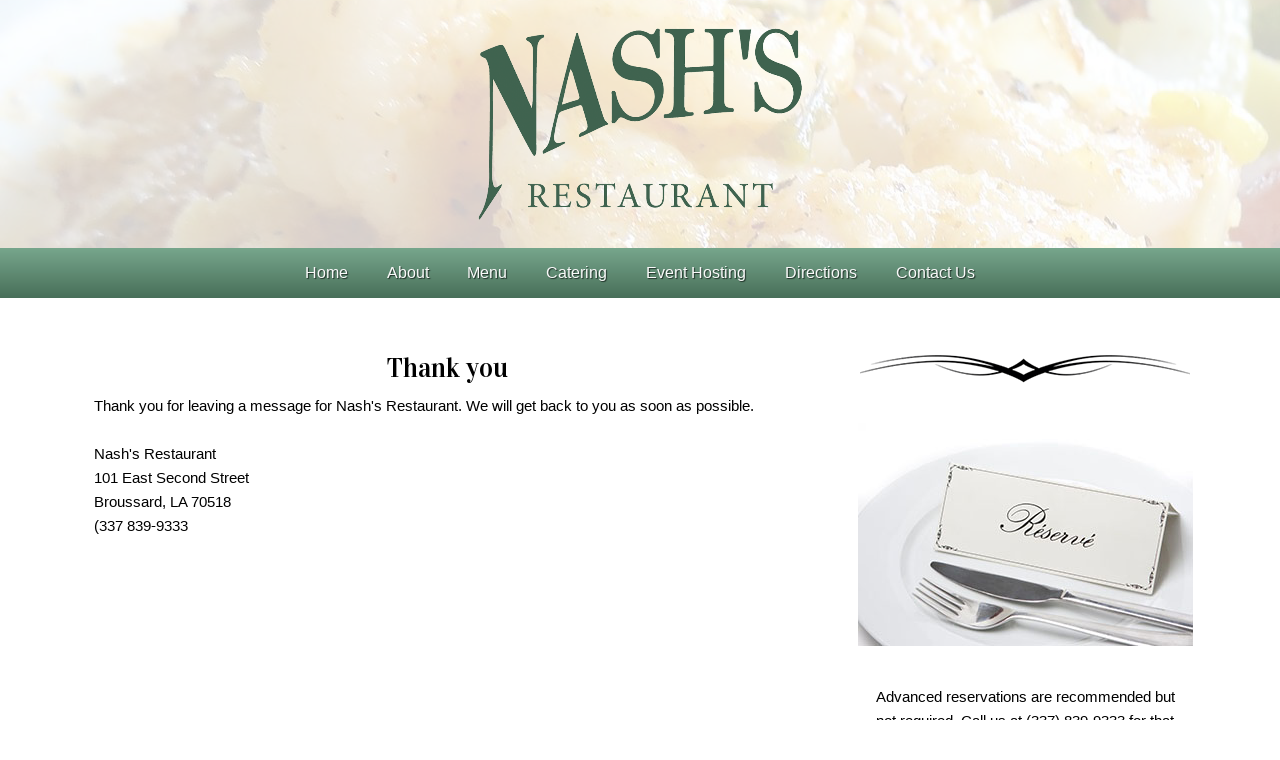

--- FILE ---
content_type: text/html; charset=UTF-8
request_url: https://nashsrestaurant.com/thank-you/
body_size: 14097
content:
<!DOCTYPE html>
<html xmlns="http://www.w3.org/1999/xhtml" lang="en-US" ><head>
	<link rel="profile" href="http://gmpg.org/xfn/11"/>
	<meta http-equiv="Content-Type" content="text/html; charset=UTF-8" />
	<meta http-equiv="X-UA-Compatible" content="IE=edge" />
	<!-- Nexus Framework | https://nexusthemes.com -->	
	<!-- Nexus Meta | L:V2US.17244 | v1 -->
	<meta name="generator" content="Nexus Themes | nexus_553 | 3.0.210721.1019" />
		<script> var nxsboxL10n = { loadingAnimation: "https://nashsrestaurant.com/wp-content/themes/nexus_553_3_0_210721_1019/nexusframework/stable/images/loadingnxsbox.png" }; </script>	
	<script>	
		document.documentElement.className = 'js'; 		
	</script>
	<noscript></noscript>
		<meta name='robots' content='index, follow, max-image-preview:large, max-snippet:-1, max-video-preview:-1' />

	<!-- This site is optimized with the Yoast SEO plugin v23.3 - https://yoast.com/wordpress/plugins/seo/ -->
	<title>Thank You | Nash&#039;s Restaurant | Broussard, LA near Lafayette</title>
	<meta name="description" content="Nash&#039;s Restaurant in Broussard serves Italian, Steaks &amp; Seafood. Enjoy flavorful food at reasonable prices in a casual dining atmosphere. Make it Nash&#039;s!" />
	<link rel="canonical" href="https://nashsrestaurant.com/thank-you/" />
	<meta property="og:locale" content="en_US" />
	<meta property="og:type" content="article" />
	<meta property="og:title" content="Thank You | Nash&#039;s Restaurant | Broussard, LA near Lafayette" />
	<meta property="og:description" content="Nash&#039;s Restaurant in Broussard serves Italian, Steaks &amp; Seafood. Enjoy flavorful food at reasonable prices in a casual dining atmosphere. Make it Nash&#039;s!" />
	<meta property="og:url" content="https://nashsrestaurant.com/thank-you/" />
	<meta property="og:site_name" content="Nash&#039;s Restaurant" />
	<meta property="article:modified_time" content="2016-08-12T19:10:59+00:00" />
	<meta name="twitter:card" content="summary_large_image" />
	<script type="application/ld+json" class="yoast-schema-graph">{"@context":"https://schema.org","@graph":[{"@type":"WebPage","@id":"https://nashsrestaurant.com/thank-you/","url":"https://nashsrestaurant.com/thank-you/","name":"Thank You | Nash&#039;s Restaurant | Broussard, LA near Lafayette","isPartOf":{"@id":"https://nashsrestaurant.com/#website"},"datePublished":"2013-05-03T13:48:26+00:00","dateModified":"2016-08-12T19:10:59+00:00","description":"Nash's Restaurant in Broussard serves Italian, Steaks & Seafood. Enjoy flavorful food at reasonable prices in a casual dining atmosphere. Make it Nash's!","breadcrumb":{"@id":"https://nashsrestaurant.com/thank-you/#breadcrumb"},"inLanguage":"en-US","potentialAction":[{"@type":"ReadAction","target":["https://nashsrestaurant.com/thank-you/"]}]},{"@type":"BreadcrumbList","@id":"https://nashsrestaurant.com/thank-you/#breadcrumb","itemListElement":[{"@type":"ListItem","position":1,"name":"Home","item":"https://nashsrestaurant.com/"},{"@type":"ListItem","position":2,"name":"Thank You"}]},{"@type":"WebSite","@id":"https://nashsrestaurant.com/#website","url":"https://nashsrestaurant.com/","name":"Nash&#039;s Restaurant","description":"Casual Dining","potentialAction":[{"@type":"SearchAction","target":{"@type":"EntryPoint","urlTemplate":"https://nashsrestaurant.com/?s={search_term_string}"},"query-input":"required name=search_term_string"}],"inLanguage":"en-US"}]}</script>
	<!-- / Yoast SEO plugin. -->


<link rel="alternate" type="application/rss+xml" title="Nash&#039;s Restaurant &raquo; Thank You Comments Feed" href="https://nashsrestaurant.com/thank-you/feed/" />
<script type="text/javascript">
/* <![CDATA[ */
window._wpemojiSettings = {"baseUrl":"https:\/\/s.w.org\/images\/core\/emoji\/14.0.0\/72x72\/","ext":".png","svgUrl":"https:\/\/s.w.org\/images\/core\/emoji\/14.0.0\/svg\/","svgExt":".svg","source":{"concatemoji":"https:\/\/nashsrestaurant.com\/wp-includes\/js\/wp-emoji-release.min.js?ver=6.4.7"}};
/*! This file is auto-generated */
!function(i,n){var o,s,e;function c(e){try{var t={supportTests:e,timestamp:(new Date).valueOf()};sessionStorage.setItem(o,JSON.stringify(t))}catch(e){}}function p(e,t,n){e.clearRect(0,0,e.canvas.width,e.canvas.height),e.fillText(t,0,0);var t=new Uint32Array(e.getImageData(0,0,e.canvas.width,e.canvas.height).data),r=(e.clearRect(0,0,e.canvas.width,e.canvas.height),e.fillText(n,0,0),new Uint32Array(e.getImageData(0,0,e.canvas.width,e.canvas.height).data));return t.every(function(e,t){return e===r[t]})}function u(e,t,n){switch(t){case"flag":return n(e,"\ud83c\udff3\ufe0f\u200d\u26a7\ufe0f","\ud83c\udff3\ufe0f\u200b\u26a7\ufe0f")?!1:!n(e,"\ud83c\uddfa\ud83c\uddf3","\ud83c\uddfa\u200b\ud83c\uddf3")&&!n(e,"\ud83c\udff4\udb40\udc67\udb40\udc62\udb40\udc65\udb40\udc6e\udb40\udc67\udb40\udc7f","\ud83c\udff4\u200b\udb40\udc67\u200b\udb40\udc62\u200b\udb40\udc65\u200b\udb40\udc6e\u200b\udb40\udc67\u200b\udb40\udc7f");case"emoji":return!n(e,"\ud83e\udef1\ud83c\udffb\u200d\ud83e\udef2\ud83c\udfff","\ud83e\udef1\ud83c\udffb\u200b\ud83e\udef2\ud83c\udfff")}return!1}function f(e,t,n){var r="undefined"!=typeof WorkerGlobalScope&&self instanceof WorkerGlobalScope?new OffscreenCanvas(300,150):i.createElement("canvas"),a=r.getContext("2d",{willReadFrequently:!0}),o=(a.textBaseline="top",a.font="600 32px Arial",{});return e.forEach(function(e){o[e]=t(a,e,n)}),o}function t(e){var t=i.createElement("script");t.src=e,t.defer=!0,i.head.appendChild(t)}"undefined"!=typeof Promise&&(o="wpEmojiSettingsSupports",s=["flag","emoji"],n.supports={everything:!0,everythingExceptFlag:!0},e=new Promise(function(e){i.addEventListener("DOMContentLoaded",e,{once:!0})}),new Promise(function(t){var n=function(){try{var e=JSON.parse(sessionStorage.getItem(o));if("object"==typeof e&&"number"==typeof e.timestamp&&(new Date).valueOf()<e.timestamp+604800&&"object"==typeof e.supportTests)return e.supportTests}catch(e){}return null}();if(!n){if("undefined"!=typeof Worker&&"undefined"!=typeof OffscreenCanvas&&"undefined"!=typeof URL&&URL.createObjectURL&&"undefined"!=typeof Blob)try{var e="postMessage("+f.toString()+"("+[JSON.stringify(s),u.toString(),p.toString()].join(",")+"));",r=new Blob([e],{type:"text/javascript"}),a=new Worker(URL.createObjectURL(r),{name:"wpTestEmojiSupports"});return void(a.onmessage=function(e){c(n=e.data),a.terminate(),t(n)})}catch(e){}c(n=f(s,u,p))}t(n)}).then(function(e){for(var t in e)n.supports[t]=e[t],n.supports.everything=n.supports.everything&&n.supports[t],"flag"!==t&&(n.supports.everythingExceptFlag=n.supports.everythingExceptFlag&&n.supports[t]);n.supports.everythingExceptFlag=n.supports.everythingExceptFlag&&!n.supports.flag,n.DOMReady=!1,n.readyCallback=function(){n.DOMReady=!0}}).then(function(){return e}).then(function(){var e;n.supports.everything||(n.readyCallback(),(e=n.source||{}).concatemoji?t(e.concatemoji):e.wpemoji&&e.twemoji&&(t(e.twemoji),t(e.wpemoji)))}))}((window,document),window._wpemojiSettings);
/* ]]> */
</script>
<style id='wp-emoji-styles-inline-css' type='text/css'>

	img.wp-smiley, img.emoji {
		display: inline !important;
		border: none !important;
		box-shadow: none !important;
		height: 1em !important;
		width: 1em !important;
		margin: 0 0.07em !important;
		vertical-align: -0.1em !important;
		background: none !important;
		padding: 0 !important;
	}
</style>
<link rel='stylesheet' id='wp-block-library-css' href='https://nashsrestaurant.com/wp-includes/css/dist/block-library/style.min.css?ver=6.4.7' type='text/css' media='all' />
<style id='classic-theme-styles-inline-css' type='text/css'>
/*! This file is auto-generated */
.wp-block-button__link{color:#fff;background-color:#32373c;border-radius:9999px;box-shadow:none;text-decoration:none;padding:calc(.667em + 2px) calc(1.333em + 2px);font-size:1.125em}.wp-block-file__button{background:#32373c;color:#fff;text-decoration:none}
</style>
<style id='global-styles-inline-css' type='text/css'>
body{--wp--preset--color--black: #000000;--wp--preset--color--cyan-bluish-gray: #abb8c3;--wp--preset--color--white: #ffffff;--wp--preset--color--pale-pink: #f78da7;--wp--preset--color--vivid-red: #cf2e2e;--wp--preset--color--luminous-vivid-orange: #ff6900;--wp--preset--color--luminous-vivid-amber: #fcb900;--wp--preset--color--light-green-cyan: #7bdcb5;--wp--preset--color--vivid-green-cyan: #00d084;--wp--preset--color--pale-cyan-blue: #8ed1fc;--wp--preset--color--vivid-cyan-blue: #0693e3;--wp--preset--color--vivid-purple: #9b51e0;--wp--preset--gradient--vivid-cyan-blue-to-vivid-purple: linear-gradient(135deg,rgba(6,147,227,1) 0%,rgb(155,81,224) 100%);--wp--preset--gradient--light-green-cyan-to-vivid-green-cyan: linear-gradient(135deg,rgb(122,220,180) 0%,rgb(0,208,130) 100%);--wp--preset--gradient--luminous-vivid-amber-to-luminous-vivid-orange: linear-gradient(135deg,rgba(252,185,0,1) 0%,rgba(255,105,0,1) 100%);--wp--preset--gradient--luminous-vivid-orange-to-vivid-red: linear-gradient(135deg,rgba(255,105,0,1) 0%,rgb(207,46,46) 100%);--wp--preset--gradient--very-light-gray-to-cyan-bluish-gray: linear-gradient(135deg,rgb(238,238,238) 0%,rgb(169,184,195) 100%);--wp--preset--gradient--cool-to-warm-spectrum: linear-gradient(135deg,rgb(74,234,220) 0%,rgb(151,120,209) 20%,rgb(207,42,186) 40%,rgb(238,44,130) 60%,rgb(251,105,98) 80%,rgb(254,248,76) 100%);--wp--preset--gradient--blush-light-purple: linear-gradient(135deg,rgb(255,206,236) 0%,rgb(152,150,240) 100%);--wp--preset--gradient--blush-bordeaux: linear-gradient(135deg,rgb(254,205,165) 0%,rgb(254,45,45) 50%,rgb(107,0,62) 100%);--wp--preset--gradient--luminous-dusk: linear-gradient(135deg,rgb(255,203,112) 0%,rgb(199,81,192) 50%,rgb(65,88,208) 100%);--wp--preset--gradient--pale-ocean: linear-gradient(135deg,rgb(255,245,203) 0%,rgb(182,227,212) 50%,rgb(51,167,181) 100%);--wp--preset--gradient--electric-grass: linear-gradient(135deg,rgb(202,248,128) 0%,rgb(113,206,126) 100%);--wp--preset--gradient--midnight: linear-gradient(135deg,rgb(2,3,129) 0%,rgb(40,116,252) 100%);--wp--preset--font-size--small: 13px;--wp--preset--font-size--medium: 20px;--wp--preset--font-size--large: 36px;--wp--preset--font-size--x-large: 42px;--wp--preset--spacing--20: 0.44rem;--wp--preset--spacing--30: 0.67rem;--wp--preset--spacing--40: 1rem;--wp--preset--spacing--50: 1.5rem;--wp--preset--spacing--60: 2.25rem;--wp--preset--spacing--70: 3.38rem;--wp--preset--spacing--80: 5.06rem;--wp--preset--shadow--natural: 6px 6px 9px rgba(0, 0, 0, 0.2);--wp--preset--shadow--deep: 12px 12px 50px rgba(0, 0, 0, 0.4);--wp--preset--shadow--sharp: 6px 6px 0px rgba(0, 0, 0, 0.2);--wp--preset--shadow--outlined: 6px 6px 0px -3px rgba(255, 255, 255, 1), 6px 6px rgba(0, 0, 0, 1);--wp--preset--shadow--crisp: 6px 6px 0px rgba(0, 0, 0, 1);}:where(.is-layout-flex){gap: 0.5em;}:where(.is-layout-grid){gap: 0.5em;}body .is-layout-flow > .alignleft{float: left;margin-inline-start: 0;margin-inline-end: 2em;}body .is-layout-flow > .alignright{float: right;margin-inline-start: 2em;margin-inline-end: 0;}body .is-layout-flow > .aligncenter{margin-left: auto !important;margin-right: auto !important;}body .is-layout-constrained > .alignleft{float: left;margin-inline-start: 0;margin-inline-end: 2em;}body .is-layout-constrained > .alignright{float: right;margin-inline-start: 2em;margin-inline-end: 0;}body .is-layout-constrained > .aligncenter{margin-left: auto !important;margin-right: auto !important;}body .is-layout-constrained > :where(:not(.alignleft):not(.alignright):not(.alignfull)){max-width: var(--wp--style--global--content-size);margin-left: auto !important;margin-right: auto !important;}body .is-layout-constrained > .alignwide{max-width: var(--wp--style--global--wide-size);}body .is-layout-flex{display: flex;}body .is-layout-flex{flex-wrap: wrap;align-items: center;}body .is-layout-flex > *{margin: 0;}body .is-layout-grid{display: grid;}body .is-layout-grid > *{margin: 0;}:where(.wp-block-columns.is-layout-flex){gap: 2em;}:where(.wp-block-columns.is-layout-grid){gap: 2em;}:where(.wp-block-post-template.is-layout-flex){gap: 1.25em;}:where(.wp-block-post-template.is-layout-grid){gap: 1.25em;}.has-black-color{color: var(--wp--preset--color--black) !important;}.has-cyan-bluish-gray-color{color: var(--wp--preset--color--cyan-bluish-gray) !important;}.has-white-color{color: var(--wp--preset--color--white) !important;}.has-pale-pink-color{color: var(--wp--preset--color--pale-pink) !important;}.has-vivid-red-color{color: var(--wp--preset--color--vivid-red) !important;}.has-luminous-vivid-orange-color{color: var(--wp--preset--color--luminous-vivid-orange) !important;}.has-luminous-vivid-amber-color{color: var(--wp--preset--color--luminous-vivid-amber) !important;}.has-light-green-cyan-color{color: var(--wp--preset--color--light-green-cyan) !important;}.has-vivid-green-cyan-color{color: var(--wp--preset--color--vivid-green-cyan) !important;}.has-pale-cyan-blue-color{color: var(--wp--preset--color--pale-cyan-blue) !important;}.has-vivid-cyan-blue-color{color: var(--wp--preset--color--vivid-cyan-blue) !important;}.has-vivid-purple-color{color: var(--wp--preset--color--vivid-purple) !important;}.has-black-background-color{background-color: var(--wp--preset--color--black) !important;}.has-cyan-bluish-gray-background-color{background-color: var(--wp--preset--color--cyan-bluish-gray) !important;}.has-white-background-color{background-color: var(--wp--preset--color--white) !important;}.has-pale-pink-background-color{background-color: var(--wp--preset--color--pale-pink) !important;}.has-vivid-red-background-color{background-color: var(--wp--preset--color--vivid-red) !important;}.has-luminous-vivid-orange-background-color{background-color: var(--wp--preset--color--luminous-vivid-orange) !important;}.has-luminous-vivid-amber-background-color{background-color: var(--wp--preset--color--luminous-vivid-amber) !important;}.has-light-green-cyan-background-color{background-color: var(--wp--preset--color--light-green-cyan) !important;}.has-vivid-green-cyan-background-color{background-color: var(--wp--preset--color--vivid-green-cyan) !important;}.has-pale-cyan-blue-background-color{background-color: var(--wp--preset--color--pale-cyan-blue) !important;}.has-vivid-cyan-blue-background-color{background-color: var(--wp--preset--color--vivid-cyan-blue) !important;}.has-vivid-purple-background-color{background-color: var(--wp--preset--color--vivid-purple) !important;}.has-black-border-color{border-color: var(--wp--preset--color--black) !important;}.has-cyan-bluish-gray-border-color{border-color: var(--wp--preset--color--cyan-bluish-gray) !important;}.has-white-border-color{border-color: var(--wp--preset--color--white) !important;}.has-pale-pink-border-color{border-color: var(--wp--preset--color--pale-pink) !important;}.has-vivid-red-border-color{border-color: var(--wp--preset--color--vivid-red) !important;}.has-luminous-vivid-orange-border-color{border-color: var(--wp--preset--color--luminous-vivid-orange) !important;}.has-luminous-vivid-amber-border-color{border-color: var(--wp--preset--color--luminous-vivid-amber) !important;}.has-light-green-cyan-border-color{border-color: var(--wp--preset--color--light-green-cyan) !important;}.has-vivid-green-cyan-border-color{border-color: var(--wp--preset--color--vivid-green-cyan) !important;}.has-pale-cyan-blue-border-color{border-color: var(--wp--preset--color--pale-cyan-blue) !important;}.has-vivid-cyan-blue-border-color{border-color: var(--wp--preset--color--vivid-cyan-blue) !important;}.has-vivid-purple-border-color{border-color: var(--wp--preset--color--vivid-purple) !important;}.has-vivid-cyan-blue-to-vivid-purple-gradient-background{background: var(--wp--preset--gradient--vivid-cyan-blue-to-vivid-purple) !important;}.has-light-green-cyan-to-vivid-green-cyan-gradient-background{background: var(--wp--preset--gradient--light-green-cyan-to-vivid-green-cyan) !important;}.has-luminous-vivid-amber-to-luminous-vivid-orange-gradient-background{background: var(--wp--preset--gradient--luminous-vivid-amber-to-luminous-vivid-orange) !important;}.has-luminous-vivid-orange-to-vivid-red-gradient-background{background: var(--wp--preset--gradient--luminous-vivid-orange-to-vivid-red) !important;}.has-very-light-gray-to-cyan-bluish-gray-gradient-background{background: var(--wp--preset--gradient--very-light-gray-to-cyan-bluish-gray) !important;}.has-cool-to-warm-spectrum-gradient-background{background: var(--wp--preset--gradient--cool-to-warm-spectrum) !important;}.has-blush-light-purple-gradient-background{background: var(--wp--preset--gradient--blush-light-purple) !important;}.has-blush-bordeaux-gradient-background{background: var(--wp--preset--gradient--blush-bordeaux) !important;}.has-luminous-dusk-gradient-background{background: var(--wp--preset--gradient--luminous-dusk) !important;}.has-pale-ocean-gradient-background{background: var(--wp--preset--gradient--pale-ocean) !important;}.has-electric-grass-gradient-background{background: var(--wp--preset--gradient--electric-grass) !important;}.has-midnight-gradient-background{background: var(--wp--preset--gradient--midnight) !important;}.has-small-font-size{font-size: var(--wp--preset--font-size--small) !important;}.has-medium-font-size{font-size: var(--wp--preset--font-size--medium) !important;}.has-large-font-size{font-size: var(--wp--preset--font-size--large) !important;}.has-x-large-font-size{font-size: var(--wp--preset--font-size--x-large) !important;}
.wp-block-navigation a:where(:not(.wp-element-button)){color: inherit;}
:where(.wp-block-post-template.is-layout-flex){gap: 1.25em;}:where(.wp-block-post-template.is-layout-grid){gap: 1.25em;}
:where(.wp-block-columns.is-layout-flex){gap: 2em;}:where(.wp-block-columns.is-layout-grid){gap: 2em;}
.wp-block-pullquote{font-size: 1.5em;line-height: 1.6;}
</style>
<link rel='stylesheet' id='page-list-style-css' href='https://nashsrestaurant.com/wp-content/plugins/sitemap/css/page-list.css?ver=4.4' type='text/css' media='all' />
<link rel='stylesheet' id='nxs-framework-style-css-reset-css' href='https://nashsrestaurant.com/wp-content/themes/nexus_553_3_0_210721_1019/nexusframework/stable/css/css-reset.css?ver=3.0.210721.1019' type='text/css' media='all' />
<link rel='stylesheet' id='nxs-framework-style-css' href='https://nashsrestaurant.com/wp-content/themes/nexus_553_3_0_210721_1019/nexusframework/stable/css/framework.css?ver=3.0.210721.1019' type='text/css' media='all' />
<link rel='stylesheet' id='nxs-framework-style-nxsv1-css' href='https://nashsrestaurant.com/wp-content/themes/nexus_553_3_0_210721_1019/nexusframework/stable/css/framework-nxsv1.css?ver=3.0.210721.1019' type='text/css' media='all' />
<link rel='stylesheet' id='nxs-framework-style-responsive-css' href='https://nashsrestaurant.com/wp-content/themes/nexus_553_3_0_210721_1019/nexusframework/stable/css/framework-responsive.css?ver=3.0.210721.1019' type='text/css' media='all' />
<script type="text/javascript" src="https://nashsrestaurant.com/wp-content/themes/nexus_553_3_0_210721_1019/nexusframework/stable/js/jquery-1.11.1/jquery.min.js?ver=6.4.7" id="jquery-js"></script>
<script type="text/javascript" src="https://nashsrestaurant.com/wp-content/themes/nexus_553_3_0_210721_1019/nexusframework/stable/js/jquery-ui-1.11.1/jquery-ui.min.js?ver=1.11.1" id="jquery-ui-js"></script>
<link rel="https://api.w.org/" href="https://nashsrestaurant.com/wp-json/" /><link rel="alternate" type="application/json" href="https://nashsrestaurant.com/wp-json/wp/v2/pages/82" /><link rel="EditURI" type="application/rsd+xml" title="RSD" href="https://nashsrestaurant.com/xmlrpc.php?rsd" />
<meta name="generator" content="WordPress 6.4.7" />
<link rel='shortlink' href='https://nashsrestaurant.com/?p=82' />
<link rel="alternate" type="application/json+oembed" href="https://nashsrestaurant.com/wp-json/oembed/1.0/embed?url=https%3A%2F%2Fnashsrestaurant.com%2Fthank-you%2F" />
<link rel="alternate" type="text/xml+oembed" href="https://nashsrestaurant.com/wp-json/oembed/1.0/embed?url=https%3A%2F%2Fnashsrestaurant.com%2Fthank-you%2F&#038;format=xml" />
	    	<script type="text/javascript">
	    	    var ajaxurl = 'https://nashsrestaurant.com/wp-admin/admin-ajax.php';
	    	</script>
		<style type="text/css">.recentcomments a{display:inline !important;padding:0 !important;margin:0 !important;}</style>	<script>
		var jQ_nxs = jQuery.noConflict(true);
		var jQuery = jQ_nxs;
		
		if (typeof $ === 'undefined') 
		{
			// only if $ was not yet set, set it!
    	var $ = jQ_nxs;
		}
	</script>
				<meta name="viewport" content="width=device-width, initial-scale=1.0, maximum-scale=12.0, minimum-scale=.25, user-scalable=yes" />
		<style id="dynamicCssCurrentConfiguration">
		body { font-family: Arial, Arial, Helvetica, sans-serif; }.nxs-title, .nxs-logo { font-family: Vidaloka, serif; }.entry-content h1,.entry-content h2,.entry-content h3,.entry-content h4,.entry-content h5,.entry-content h6 { font-family: Vidaloka, serif; }.nxs-fontzen-1 { font-family: Arial, Arial, Helvetica, sans-serif }.nxs-fontzen-2 { font-family: Vidaloka, serif }.nxs-fontzen-3 { font-family:  }	</style>
	<style id="dynamicCssVormgevingKleuren"></style>
	<style id="dynamicCssVormgevingLettertypen"></style>
			<style id="nxs-dynamiccss-server-chunk-0"></style>
				<style id="nxs-dynamiccss-server-chunk-1"></style>
				<style id="nxs-dynamiccss-server-chunk-2"></style>
				<style id="nxs-dynamiccss-server-chunk-3"></style>
					<style id="nxs-dynamiccss-manual-chunk-0"></style>
				<style id="nxs-dynamiccss-manual-chunk-1"></style>
				<style id="nxs-dynamiccss-manual-chunk-2"></style>
				<style id="nxs-dynamiccss-manual-chunk-3"></style>
							<!-- Google Analytics -->
				<script>
					(function(i,s,o,g,r,a,m){i['GoogleAnalyticsObject']=r;i[r]=i[r]||function(){
					(i[r].q=i[r].q||[]).push(arguments)},i[r].l=1*new Date();a=s.createElement(o),
					m=s.getElementsByTagName(o)[0];a.async=1;a.src=g;m.parentNode.insertBefore(a,m)
					})(window,document,'script','https://www.google-analytics.com/analytics.js','ga');
					
					ga('create', 'UA-80543846-1', 'auto');
					ga('set', 'anonymizeIp', true);
					ga('send', 'pageview');	
				</script>
					
	<script src="https://use.fontawesome.com/ff64c7afe2.js"></script>

<!-- Facebook Pixel Code -->
<script>
  !function(f,b,e,v,n,t,s)
  {if(f.fbq)return;n=f.fbq=function(){n.callMethod?
  n.callMethod.apply(n,arguments):n.queue.push(arguments)};
  if(!f._fbq)f._fbq=n;n.push=n;n.loaded=!0;n.version='2.0';
  n.queue=[];t=b.createElement(e);t.async=!0;
  t.src=v;s=b.getElementsByTagName(e)[0];
  s.parentNode.insertBefore(t,s)}(window, document,'script',
  'https://connect.facebook.net/en_US/fbevents.js');
  fbq('init', '1751426548492263');
  fbq('track', 'PageView');
</script>
<noscript><img height="1" width="1" style="display:none"
  src="https://www.facebook.com/tr?id=1751426548492263&ev=PageView&noscript=1"
/></noscript>
<!-- End Facebook Pixel Code -->
<script src="https://promotions.waitrapp.com/widget.js" data-waitr-partner-id="543" async defer></script>	<script>
		// background page decorator
		jQuery(window).load
		(
			function()
			{
				
			jQuery("body").css("background-image", "url(https://nashsrestaurant.com/wp-content/uploads/2016/07/header-transparent-1920x500.png?quality=100.3021072110190)");
			
			jQuery("body").css("background-attachment", "fixed");
			
			jQuery("body").css("background-repeat", "no-repeat");
			
			jQuery("body").css("background-position", "left top");
						}
		);
	</script>
	</head>

<body class="page-template-default page page-id-82" >
				<div id="nxs_ajax_nxsbox" style="display:none">
	<div class="nxs-popup-dyncontentcontainer nxs-do-selectable nxs-shadow1"></div>
</div>
<script data-cfasync="false" type="text/javascript">
		// returns the css to be used as a template for the theme, plus plugins using extensions
	function nxs_js_get_customcsstemplate(csslookup)
	{
		var u = "";
				return u;
	}
	
	function nxs_js_getruntimecsslookup()
	{
		var result = 
		{
						'nxs-trailer': 'unused'	// no trailing comma!
		}
		return result;
	}
	
	// returns the alpha colors available for this theme
	function nxs_js_getcoloralphas()
	{
		return [1,0.8,0.7,0.6,0.5,0.2,0.1,0];	}
	
		function nxs_js_getcolorsinpalette()
	{
		return ['base','c1','c2','c3'];	}
	
		function nxs_js_getcolorschemeaccordingtoserverside()
	{
				var colorschemelookup = 
		{
									'color_base1_m':'#C6C6C6',
												'color_base2_m':'#333333',
												'color_c11_m':'#C6C6C6',
												'color_c12_m':'#77A68C',
												'color_c21_m':'#C6C6C6',
												'color_c22_m':'#FFFFFF',
												'color_c31_m':'#C6C6C6',
												'color_c32_m':'#A67792',
									'nxs-trailer': 'unused'	// no trailing comma!
		};
		
		return colorschemelookup;
	}

		function nxs_js_get_manualcsstemplate()
	{
					return ".nxsiefixignored {} ";
				}
	
		
	// see #2389724
	function nxs_js_geturlencodedjsonencodedquery_vars() { return "%7B%22page%22%3A0%2C%22pagename%22%3A%22thank-you%22%2C%22error%22%3A%22%22%2C%22m%22%3A%22%22%2C%22p%22%3A0%2C%22post_parent%22%3A%22%22%2C%22subpost%22%3A%22%22%2C%22subpost_id%22%3A%22%22%2C%22attachment%22%3A%22%22%2C%22attachment_id%22%3A0%2C%22name%22%3A%22thank-you%22%2C%22page_id%22%3A0%2C%22second%22%3A%22%22%2C%22minute%22%3A%22%22%2C%22hour%22%3A%22%22%2C%22day%22%3A0%2C%22monthnum%22%3A0%2C%22year%22%3A0%2C%22w%22%3A0%2C%22category_name%22%3A%22%22%2C%22tag%22%3A%22%22%2C%22cat%22%3A%22%22%2C%22tag_id%22%3A%22%22%2C%22author%22%3A%22%22%2C%22author_name%22%3A%22%22%2C%22feed%22%3A%22%22%2C%22tb%22%3A%22%22%2C%22paged%22%3A0%2C%22meta_key%22%3A%22%22%2C%22meta_value%22%3A%22%22%2C%22preview%22%3A%22%22%2C%22s%22%3A%22%22%2C%22sentence%22%3A%22%22%2C%22title%22%3A%22%22%2C%22fields%22%3A%22%22%2C%22menu_order%22%3A%22%22%2C%22embed%22%3A%22%22%2C%22category__in%22%3A%5B%5D%2C%22category__not_in%22%3A%5B%5D%2C%22category__and%22%3A%5B%5D%2C%22post__in%22%3A%5B%5D%2C%22post__not_in%22%3A%5B%5D%2C%22post_name__in%22%3A%5B%5D%2C%22tag__in%22%3A%5B%5D%2C%22tag__not_in%22%3A%5B%5D%2C%22tag__and%22%3A%5B%5D%2C%22tag_slug__in%22%3A%5B%5D%2C%22tag_slug__and%22%3A%5B%5D%2C%22post_parent__in%22%3A%5B%5D%2C%22post_parent__not_in%22%3A%5B%5D%2C%22author__in%22%3A%5B%5D%2C%22author__not_in%22%3A%5B%5D%2C%22search_columns%22%3A%5B%5D%2C%22ignore_sticky_posts%22%3Afalse%2C%22suppress_filters%22%3Afalse%2C%22cache_results%22%3Atrue%2C%22update_post_term_cache%22%3Atrue%2C%22update_menu_item_cache%22%3Afalse%2C%22lazy_load_term_meta%22%3Atrue%2C%22update_post_meta_cache%22%3Atrue%2C%22post_type%22%3A%22%22%2C%22posts_per_page%22%3A10%2C%22nopaging%22%3Afalse%2C%22comments_per_page%22%3A%2250%22%2C%22no_found_rows%22%3Afalse%2C%22order%22%3A%22DESC%22%7D"; }
	function nxs_js_getserverprotocol() { return "https:"; }
	function nxs_js_getclientprotocol() { return window.location.protocol; }
	function nxs_js_isinfrontend() { return 1; }
	function nxs_js_isuserloggedin() { return false; } 
	function nxs_js_getlocale() { return "en_US"; }
	function nxs_js_enableguieffects() { return true; }
	function nxs_js_getcontainerpostid() { return 82; }
	function nxs_js_getclipboardhandler() { return "clipboard"; }
	function nxs_js_getcontainerpagetemplate() { return "webpage"; }
		function nxs_js_get_adminurladminajax() 
	{ 
		return "https://nashsrestaurant.com/index.php?nxs-webmethod-queryparameter=true&uricurrentpage=%2Fthank-you%2F";
	}
	
	// returns the set of possible values that could possibly be assigned to the specified styletype
	function nxs_js_getstyletypevalues(styletype)
	{
		var result;
		if (false) 
		{
			// nothing to do here :)
		}
					else if (styletype == 'button_scale')
			{
				result = [0.8,1,1.2,1.4,1.5,1.6,1.8,2,2.2,2.5,2.6,3];
			}
						else if (styletype == 'icon_scale')
			{
				result = [0.5,1,1.5,2,2.5,3];
			}
						else if (styletype == 'title_heading')
			{
				result = ['H1','H2','H3','H4','H5','H6'];
			}
						else if (styletype == 'image_halignment')
			{
				result = ['left','right'];
			}
						else if (styletype == 'button_halignment')
			{
				result = ['left','center','right'];
			}
						else if (styletype == 'title_halignment')
			{
				result = ['left','center','right'];
			}
						else if (styletype == 'text_halignment')
			{
				result = ['left','center','right'];
			}
						else if (styletype == 'popup_trigger')
			{
				result = ['Show instantly','Show on exit intent','Show after 5 seconds delay','Show after 20 seconds delay'];
			}
						else if (styletype == 'repeatpopup_scope')
			{
				result = ['1x per request','1x per session','1x per cookie'];
			}
						else if (styletype == 'border_width')
			{
				result = [0,1,2,3,4,5,6,8,10];
			}
						else if (styletype == 'maxheight')
			{
				result = [0.3,0.4,0.5,0.6,0.7,0.8,0.9,1,1.2,1.4,1.6,1.8,2,3];
			}
						else if (styletype == 'maxwidth')
			{
				result = [10,20,30,40,50,60,70,80,90,100];
			}
						else if (styletype == 'fontsize')
			{
				result = [0.8,1,1.2,1.4,1.6,1.8,2,2.2,2.4,2.6,2.8,3,4,5,6];
			}
						else if (styletype == 'halign')
			{
				result = ['left','center','right'];
			}
						else if (styletype == 'orientation')
			{
				result = ['horizontal','vertical'];
			}
						else if (styletype == 'valign')
			{
				result = ['top','center','bottom'];
			}
						else if (styletype == 'image_size')
			{
				result = [0.75,1.0,1.5,2.0];
			}
						else if (styletype == 'backgroundimage_repeat')
			{
				result = ['none','repeat horizontal','repeat vertical','repeat both horizontal and vertical'];
			}
						else if (styletype == 'backgroundimage_size')
			{
				result = ['as-is','cover','contain'];
			}
						else if (styletype == 'backgroundimage_position')
			{
				result = ['left top','center top','right top','left center','center center','right center','left bottom','center bottom','right bottom'];
			}
						else if (styletype == 'docking_position')
			{
				result = ['left top','center top','right top','left center','center center','right center','left bottom','center bottom','right bottom'];
			}
						else if (styletype == 'valid_dates')
			{
				result = ['any','past only','today and the future','tomorrow and the future'];
			}
						else if (styletype == 'fixedheader_display')
			{
				result = ['default','inline','float'];
			}
						else if (styletype == 'shadow')
			{
				result = ['default','none'];
			}
						else if (styletype == 'responsive_display')
			{
				result = ['Default','Never','480','720','960','1200','1440'];
			}
						else if (styletype == 'inpagesectionmenu_style')
			{
				result = ['blocks','blocks with icons','circles','circles with line'];
			}
						else if (styletype == 'inpagesectionmenu_items')
			{
				result = ['all sections','previous and next','previous, active section and next','previous, all sections and next'];
			}
						else if (styletype == 'inpagesectionmenu_showtitle')
			{
				result = ['Show title as tooltip on change','Show title as tooltip on hover','Always show title'];
			}
						else if (styletype == 'margin')
			{
				result = [0,0.1,0.2,0.3,0.5,0.7,1,1.5,2,2.5,3,3.5];
			}
						else if (styletype == 'padding')
			{
				result = [0,0.1,0.2,0.3,0.5,1,1.5,2,2.5,3,3.5];
			}
						else if (styletype == 'border_radius')
			{
				result = [0,1,2,3,4,5,10,15];
			}
						else if (styletype == 'minheight')
			{
				result = [40,80,120,160,200,240,280,320,360,400,440,480];
			}
						else if (styletype == 'distance')
			{
				result = [0,0.1,0.2,0.3,0.5,0.7,1,1.5];
			}
						else if (styletype == 'offset')
			{
				result = [40,80,120,160,200,240,280,320,360,400,440,480];
			}
						else if (styletype == 'items_scale')
			{
				result = [0.8,1,1.2,1.4,1.5,1.6,1.8,2];
			}
						else if (styletype == 'file_extensions')
			{
				result = ['any','PDF','images (jpg, png, gif, bmp)','videos (avi, mov, mp4, mpg, wmv)','Text (doc, docx, rtf, log, pages, txt, xls, xlsx, xlr)','Data and presentations (csv, key, pps, ppt, pptx, xml)','Audio (m4a, mp3, wav, wma)'];
			}
						else if (styletype == 'file_size')
			{
				result = ['any','250 kb','500 kb','1 mb','2 mb'];
			}
						else if (styletype == 'width_percentage')
			{
				result = ['100%','90%','80%','70%','60%','50%','40%','30%','20%','10%'];
			}
						else if (styletype == 'repeat')
			{
				result = [1,2,3,4,5,6,8,10,12,15,20];
			}
						else if (styletype == 'flip')
			{
				result = ['none','horizontal','vertical','horizontal & vertical'];
			}
						else if (styletype == 'link_relation')
			{
				result = ['Default','Follow','No follow'];
			}
					else
		{
			nxs_js_alert('Unsupported currentstyletype;' + styletype);
		}
		return result;
	}
	
	function nxs_js_inwpbackend() { return false; }
	function nxs_js_getmaxservercsschunks() { return 4; }
	function nxs_js_geturlcurrentpage() { return "https://nashsrestaurant.com/thank-you/"; }
	function nxs_js_gettemplateurl() { return "https://nashsrestaurant.com/wp-content/themes/nexus_553_3_0_210721_1019"; }
	function nxs_js_getthemeversion() { return "3.0.210721.1019"; }
	function nxs_js_getframeworkurl() { return "https://nashsrestaurant.com/wp-content/themes/nexus_553_3_0_210721_1019/nexusframework/stable"; }
	function nxs_js_userhasadminpermissions() { return false; }
	
	// TODO: use webservice to retrieve the values (+caching); lazy load!
	function nxs_js_gettrans(msg)
	{
		if (msg == "Loading information") { return "Transferring data"; }
		if (msg == "Are you sure you want to delete this row?") { return "Are you sure you want to delete this row?"; }
		if (msg == "Are you sure you want to close this window?") { return "Are you sure you want to close this window?"; }
		if (msg == "Are you sure you want to delete this page?") { return "Are you sure you want to delete this page?"; }
		if (msg == "Are you sure you want to delete this menu item?") { return "Are you sure you want to delete this menu item (plus child items if present)?"; }
		if (msg == "Editor is now disabled") { return "Editor is now disabled"; }
		if (msg == "Click to reactivate editor") { return "Click here to re-activate the editor"; }
		if (msg == "Editor is now active again") { return "Re-activated editor"; }
		if (msg == "Click to deactivate editor") { return "Click here to de-activate the editor"; }
		if (msg == "Loading page") { return "Loading page"; }
		if (msg == "Tip to move widget") { return "Want to move this widget? Drag the quot;move&quot;icon of this widget to the appropriate place (the possible drop points will be highlighted)."; }
		if (msg == "Ignore unsaved popup data?") { return "There is unsaved data that will be lost if you continue. Are you sure you want to close the popup?"; }
		if (msg == "Ignore unsaved changes?") { return "Ignore unsaved changes?"; }
		if (msg == "Are you sure you want to remove this widget?") { return "Are you sure you want to remove this widget?"; }
		if (msg == "Drop here") { return "Drop here"; }
		if (msg == "Error transferring data. Please try again later") { return "Error transferring data. Please try again later."; }
		if (msg == "Enter a valid email address (yourname@example.org)") { return "Enter a valid email address"; }
		if (msg == "First accept the conditions") { return "First accept the conditions"; }
		if (msg == "One moment") { return "One moment"; }
		if (msg == "Drag the column layout on one of the highlighted sections") { return "Drag the column layout on one of the highlighted sections"; }
		if (msg == "Drag the widget on one of the highlighted sections") { return "Drag the widget on one of the highlighted sections"; }
		if (msg == "Widget was not moved") { return "Widget was not moved"; }
		if (msg == "Please enter your name") { return "Please enter your name"; }
		if (msg == "Please enter your email address") { return "Please enter your email address"; }
		if (msg == "Please enter your phone number") { return "Please enter your phone number"; }
		if (msg == "Please enter your message") { return "Please enter your message"; }
		if (msg == "Refetched SEO") { return "Refetched SEO"; }
		if (msg == "Refetching SEO") { return "Refetching SEO"; }
		if (msg == "Widgets swapped") { return "Widgets swapped"; }
		if (msg == "Widget is now empty") { return "Widget is now empty"; }		
		if (msg == "menu is now disabled") { return "Menu is now disabled"; }
		if (msg == "Click to reactivate menu") { return "Click here to open the menu"; }
		if (msg == "menu is now active again") { return "Menu is now active again"; }
		if (msg == "Click to deactivate menu") { return "Click to close the menu"; }
		if (msg == "Loading script") { return "One moment ..."; }
		if (msg == "Invalid pagenumber") { return "Invalid pagenumber"; }
		
		return msg;
	}
</script>

	<script data-cfasync="false" type='text/javascript'> var nxsboxL10n = { loadingAnimation: "https://nashsrestaurant.com/wp-content/themes/nexus_553_3_0_210721_1019/nexusframework/stable/images/loadingnxsbox.png" }; </script>	
	<script data-cfasync="false" type="text/javascript" src="https://nashsrestaurant.com/wp-content/themes/nexus_553_3_0_210721_1019/nexusframework/stable/nexuscore/includes/nxs-script.js?v=3.0.210721.1019"></script>
<script data-cfasync="false" type="text/javascript" src="https://nashsrestaurant.com/wp-content/themes/nexus_553_3_0_210721_1019/nexusframework/stable/nexuscore/includes/nxs-script-deferred.js?v=3.0.210721.1019" defer></script>
<script data-cfasync="false" type="text/javascript" src="https://nashsrestaurant.com/wp-content/themes/nexus_553_3_0_210721_1019/nexusframework/stable/nexuscore/includes/nxs-script-admin-deferred.js?v=3.0.210721.1019" defer></script>
	<script data-cfasync="false" type="text/javascript" src="https://www.google.com/jsapi"></script>
			<script src="https://ajax.googleapis.com/ajax/libs/webfont/1.5.10/webfont.js"></script>
					<!-- fee -->
		<script>

			WebFont.load
			(
				{
					google: 
					{ 
						
		      	families: 
		      	[
		      		'Vidaloka',''		      		
		      	] 
		      }
				}
			);
		</script>
		<script data-cfasync="false" type='text/javascript'>
	// instant colorshake
	nxs_js_colorshake();
	
	// reshake when the window is loaded; custom css tab and color pickers could apply
	// the colorshake is not executed second time, if the user was not logged on
	jQ_nxs(window).load
	(
		function()
		{
			nxs_js_colorshake();
			nxs_js_refreshtopmenufillerheight();
			
					}
	);
</script>		
	 <div id="nxs-container" class="nxs-containsimmediatehovermenu nxs-no-click-propagation  ">
			<div id="nxs-header" class="nxs-containshovermenu1 nxs-sitewide-element nxs-widescreen">
			<div id="nxs-header-container" class="nxs-sitewide-container nxs-header-container nxs-containshovermenu1 nxs-linkcolorvar nxs-linkcolorvar-c12-m  nxs-widgets-editable nxs-elements-container nxs-post-263 ">
										<div class="nxs-header-topfiller"></div>
						<div class='nxs-postrows'><div class='nxs-row nxs-not-unistyled nxs-colorzen nxs-colorzen-c22-a0-8  nxs-padding-top-0-5   nxs-rowtemplate-one  ' id='nxs-pagerow-prid1151892047' ><div class='nxs-row-container nxs-containsimmediatehovermenu nxs-row1'><ul class='nxs-placeholder-list'> <li class='nxs-placeholder nxs-containshovermenu1 nxs-runtime-autocellsize nxs-one-whole nxs-margin-bottom-0-5  nxs-text-fontsize-1-4  nxs-unistyle-homepage nxs-unistyled nxs-not-unicontented nxs-widgettype-logo ' ><div class='ABC nxs-height100 '><div class="XYZ "><div class='nxs-placeholder-content-wrap nxs-crop '>  <div id='nxs-widget-l1198551206' class='nxs-widget nxs-widget-l1198551206  nxs-logo '>	
		<div class=" nxs-table " style=" min-height: 200px; height: 1px;">
			
			<div class="wrapper nxs-applylinkvarcolor nxs-table-cell "><a class=" " style=" " target="_self"  href="https://nashsrestaurant.com/"><div class='logo-image'><img  src="https://nashsrestaurant.com/wp-content/uploads/2016/06/logo-transparent-500.png?quality=100.3021072110190" class="nxs-ratio-original nxs-maxheight-2-0  nxs-margin-0-3  " style="margin-left: auto; margin-right: auto " /></div></a>
				<div class="nxs-clear"></div>
				
			</div> <!-- END wrapper -->
			
		</div>
		</div> </div></div></div></li></ul><div class='nxs-clear'></div></div> <!-- nxs-row-container --></div><div class='nxs-row nxs-not-unistyled nxs-colorzen nxs-colorzen-c12-dm   nxs-rowtemplate-one  ' id='nxs-pagerow-prid1669369464' ><div class='nxs-row-container nxs-containsimmediatehovermenu nxs-row1'><ul class='nxs-placeholder-list'> <li class='nxs-placeholder nxs-containshovermenu1 nxs-runtime-autocellsize nxs-one-whole nxs-margin-bottom-0-0  nxs-not-unistyled nxs-not-unicontented nxs-widgettype-menucontainer ' ><div class='ABC nxs-height100 nxs-colorzen nxs-colorzen-c12-dm  '><div class="XYZ "><div class='nxs-placeholder-content-wrap '>
  <div id='nxs-widget-l1761911302' class='nxs-widget nxs-widget-l1761911302  nxs-menu '><div class='nxs-menu-aligner nxs-applylinkvarcolor  center'><ul id='nxs-menu-id-l1761911302' class='nxs-applymenucolors nxs-menu nxs-colorzen nxs-colorzen-menuitem-c12-dm  nxs-colorzen nxs-colorzen-menuitem-active-base2-dm  nxs-colorzen nxs-colorzen-menuitem-hover-base1   item-fontsize10 display960' itemscope='itemscope' itemtype='http://schema.org/SiteNavigationElement'><li class='menu-item menu-item-post nxs-colorzen nxs-colorzen-menuitem-c12-dm  nxs-inactive  height10' ><a itemprop='url' href='https://nashsrestaurant.com/' nxsurl='https://nashsrestaurant.com/' ontouchstart='nxs_js_menuitemclick(this, "touch"); return false;' onmouseenter='nxs_js_menuitemclick(this, "mouseenter"); return false;' onmouseleave='nxs_js_menuitemclick(this, "mouseleave"); return false;' onclick='nxs_js_menuitemclick(this, "click"); return false;' class=' nxs-colorzen nxs-colorzen-menuitem-c12-dm '><div itemprop='name'>Home</div></a></li><li class='menu-item menu-item-post nxs-colorzen nxs-colorzen-menuitem-c12-dm  nxs-inactive  height10' ><a itemprop='url' href='https://nashsrestaurant.com/about/' nxsurl='https://nashsrestaurant.com/about/' ontouchstart='nxs_js_menuitemclick(this, "touch"); return false;' onmouseenter='nxs_js_menuitemclick(this, "mouseenter"); return false;' onmouseleave='nxs_js_menuitemclick(this, "mouseleave"); return false;' onclick='nxs_js_menuitemclick(this, "click"); return false;' class=' nxs-colorzen nxs-colorzen-menuitem-c12-dm '><div itemprop='name'>About</div></a></li><li class='menu-item menu-item-custom nxs-inactive height10  ' style='' ><a itemprop='url' href='/menu/all/' target='_self' attr='nofollow' ><div itemprop='name'>Menu</div></a><ul class='nxs-sub-menu nxs-colorzen nxs-colorzen-menuitem-sub-base2  nxs-colorzen nxs-colorzen-menuitem-sub-active-base1  nxs-colorzen nxs-colorzen-menuitem-sub-hover-base1   item-fontsize10'><li class='menu-item menu-item-custom nxs-inactive height10  ' style='' ><a itemprop='url' href='/menu/appetizers/' target='_self' attr='nofollow' ><div itemprop='name'>Appetizers</div></a></li><li class='menu-item menu-item-custom nxs-inactive height10  ' style='' ><a itemprop='url' href='/menu/daily-specials/' target='_self' attr='nofollow' ><div itemprop='name'>Daily Specials</div></a></li><li class='menu-item menu-item-custom nxs-inactive height10  ' style='' ><a itemprop='url' href='/menu/salads/' target='_self' attr='nofollow' ><div itemprop='name'>Salads</div></a></li><li class='menu-item menu-item-custom nxs-inactive height10  ' style='' ><a itemprop='url' href='/menu/soups/' target='_self' attr='nofollow' ><div itemprop='name'>Soups</div></a></li><li class='menu-item menu-item-custom nxs-inactive height10  ' style='' ><a itemprop='url' href='/menu/italian/' target='_self' attr='nofollow' ><div itemprop='name'>Italian</div></a></li><li class='menu-item menu-item-custom nxs-inactive height10  ' style='' ><a itemprop='url' href='/menu/seafood/' target='_self' attr='nofollow' ><div itemprop='name'>Seafood</div></a></li><li class='menu-item menu-item-custom nxs-inactive height10  ' style='' ><a itemprop='url' href='/menu/steaks/' target='_self' attr='nofollow' ><div itemprop='name'>Steaks</div></a><!-- HERE 1 : 2 --></li><!-- currentdepth:1/2 --></ul></li><li class='menu-item menu-item-post nxs-colorzen nxs-colorzen-menuitem-c12-dm  nxs-inactive  height10' ><a itemprop='url' href='https://nashsrestaurant.com/catering/' nxsurl='https://nashsrestaurant.com/catering/' ontouchstart='nxs_js_menuitemclick(this, "touch"); return false;' onmouseenter='nxs_js_menuitemclick(this, "mouseenter"); return false;' onmouseleave='nxs_js_menuitemclick(this, "mouseleave"); return false;' onclick='nxs_js_menuitemclick(this, "click"); return false;' class=' nxs-colorzen nxs-colorzen-menuitem-c12-dm '><div itemprop='name'>Catering</div></a></li><li class='menu-item menu-item-post nxs-colorzen nxs-colorzen-menuitem-c12-dm  nxs-inactive  height10' ><a itemprop='url' href='https://nashsrestaurant.com/event-hosting/' nxsurl='https://nashsrestaurant.com/event-hosting/' ontouchstart='nxs_js_menuitemclick(this, "touch"); return false;' onmouseenter='nxs_js_menuitemclick(this, "mouseenter"); return false;' onmouseleave='nxs_js_menuitemclick(this, "mouseleave"); return false;' onclick='nxs_js_menuitemclick(this, "click"); return false;' class=' nxs-colorzen nxs-colorzen-menuitem-c12-dm '><div itemprop='name'>Event Hosting</div></a></li><li class='menu-item menu-item-post nxs-colorzen nxs-colorzen-menuitem-c12-dm  nxs-inactive  height10' ><a itemprop='url' href='https://nashsrestaurant.com/directions/' nxsurl='https://nashsrestaurant.com/directions/' ontouchstart='nxs_js_menuitemclick(this, "touch"); return false;' onmouseenter='nxs_js_menuitemclick(this, "mouseenter"); return false;' onmouseleave='nxs_js_menuitemclick(this, "mouseleave"); return false;' onclick='nxs_js_menuitemclick(this, "click"); return false;' class=' nxs-colorzen nxs-colorzen-menuitem-c12-dm '><div itemprop='name'>Directions</div></a></li><li class='menu-item menu-item-post nxs-colorzen nxs-colorzen-menuitem-c12-dm  nxs-inactive  height10' ><a itemprop='url' href='https://nashsrestaurant.com/contact/' nxsurl='https://nashsrestaurant.com/contact/' ontouchstart='nxs_js_menuitemclick(this, "touch"); return false;' onmouseenter='nxs_js_menuitemclick(this, "mouseenter"); return false;' onmouseleave='nxs_js_menuitemclick(this, "mouseleave"); return false;' onclick='nxs_js_menuitemclick(this, "click"); return false;' class=' nxs-colorzen nxs-colorzen-menuitem-c12-dm '><div itemprop='name'>Contact Us</div></a></li></ul><!--tail--><div style="display: none" class="nxs-menu-minified nxs-applylinkvarcolor responsive-display960">    <a href='#' class="nxs_js_menu_mini_expand-l1761911302 nxs-colorzen nxs-colorzen-c12-dm ">
      <div style="text-align: center">
        <span class="nxs-icon-menucontainer"></span>
        <span>&nbsp;Menu</span>
      </div>
    </a>

    <div class='nxs-menu-mini-nav-expander-l1761911302' style="display: none;">

    <ul id='nxs-menu-minified-id-l1761911302' class='nxs-applymenucolors nxs-menu nxs-colorzen nxs-colorzen-menuitem-c12-dm  nxs-colorzen nxs-colorzen-menuitem-active-base2-dm  nxs-colorzen nxs-colorzen-menuitem-hover-base1   nxs-menu-minified nav' itemscope='itemscope' itemtype='http://schema.org/SiteNavigationElement'><li class='menu-item menu-item-post menu-depth-1 '><a itemprop='url' href='https://nashsrestaurant.com/' class=' nxs-colorzen nxs-colorzen-c12-dm '><div itemprop='name'>Home</div></a></li><li class='menu-item menu-item-post menu-depth-1 '><a itemprop='url' href='https://nashsrestaurant.com/about/' class=' nxs-colorzen nxs-colorzen-c12-dm '><div itemprop='name'>About</div></a></li><li class='menu-item menu-item-custom menu-depth-1 '><a itemprop='url' href='/menu/all/' class=' nxs-colorzen nxs-colorzen-c12-dm ''><div itemprop='name'>Menu</div></a></li><li class='menu-item menu-item-custom menu-depth-2 '><a itemprop='url' href='/menu/appetizers/' class=' nxs-colorzen nxs-colorzen-c12-dm ''><div itemprop='name'>&raquo;&nbsp;Appetizers</div></a></li><li class='menu-item menu-item-custom menu-depth-2 '><a itemprop='url' href='/menu/daily-specials/' class=' nxs-colorzen nxs-colorzen-c12-dm ''><div itemprop='name'>&raquo;&nbsp;Daily Specials</div></a></li><li class='menu-item menu-item-custom menu-depth-2 '><a itemprop='url' href='/menu/salads/' class=' nxs-colorzen nxs-colorzen-c12-dm ''><div itemprop='name'>&raquo;&nbsp;Salads</div></a></li><li class='menu-item menu-item-custom menu-depth-2 '><a itemprop='url' href='/menu/soups/' class=' nxs-colorzen nxs-colorzen-c12-dm ''><div itemprop='name'>&raquo;&nbsp;Soups</div></a></li><li class='menu-item menu-item-custom menu-depth-2 '><a itemprop='url' href='/menu/italian/' class=' nxs-colorzen nxs-colorzen-c12-dm ''><div itemprop='name'>&raquo;&nbsp;Italian</div></a></li><li class='menu-item menu-item-custom menu-depth-2 '><a itemprop='url' href='/menu/seafood/' class=' nxs-colorzen nxs-colorzen-c12-dm ''><div itemprop='name'>&raquo;&nbsp;Seafood</div></a></li><li class='menu-item menu-item-custom menu-depth-2 '><a itemprop='url' href='/menu/steaks/' class=' nxs-colorzen nxs-colorzen-c12-dm ''><div itemprop='name'>&raquo;&nbsp;Steaks</div></a></li><li class='menu-item menu-item-post menu-depth-1 '><a itemprop='url' href='https://nashsrestaurant.com/catering/' class=' nxs-colorzen nxs-colorzen-c12-dm '><div itemprop='name'>Catering</div></a></li><li class='menu-item menu-item-post menu-depth-1 '><a itemprop='url' href='https://nashsrestaurant.com/event-hosting/' class=' nxs-colorzen nxs-colorzen-c12-dm '><div itemprop='name'>Event Hosting</div></a></li><li class='menu-item menu-item-post menu-depth-1 '><a itemprop='url' href='https://nashsrestaurant.com/directions/' class=' nxs-colorzen nxs-colorzen-c12-dm '><div itemprop='name'>Directions</div></a></li><li class='menu-item menu-item-post menu-depth-1 '><a itemprop='url' href='https://nashsrestaurant.com/contact/' class=' nxs-colorzen nxs-colorzen-c12-dm '><div itemprop='name'>Contact Us</div></a></li></ul>    </div> <!-- END nxs-menu-mini-nav-expander -->
        <script>
      jQ_nxs('a.nxs_js_menu_mini_expand-l1761911302').off('click.menu_mini_expand');
      jQ_nxs('a.nxs_js_menu_mini_expand-l1761911302').on('click.menu_mini_expand', function(){
          nxs_js_menu_mini_expand(this, 'l1761911302');
          nxs_js_change_menu_mini_expand_height(this, 'l1761911302');
          nxs_gui_set_runtime_dimensions_enqueuerequest('nxs-menu-toggled');

          var self = this;

          jQ_nxs(document).off('nxs_event_resizeend.menu_mini_expand');
          jQ_nxs(document).on('nxs_event_resizeend.menu_mini_expand', function(){
              nxs_js_change_menu_mini_expand_height(self, 'l1761911302');
              nxs_gui_set_runtime_dimensions_enqueuerequest('nxs-menu-toggled');
              return false;
          });
          return false;
      });
    </script>
		    </div> <!-- END nxs-menu-minified -->

    </div> <!-- menu aligner --><div class='nxs-clear'></div></div>
 </div></div></div></li>
</ul><div class='nxs-clear'></div></div> <!-- nxs-row-container --></div></div>	    </div>
	    <div class="nxs-clear"></div>
	  </div> <!-- end #nxs-header -->
	  	<script>

			</script>
	
			<div id="nxs-content" class="nxs-sitewide-element nxs-widescreen nxs-colorzen nxs-colorzen-base1  nxs-padding-top-1-5  nxs-padding-bottom-1-0   ">
						<div id="nxs-content-container" class="nxs-containsimmediatehovermenu has-sidebar">
				<div class='nxs-main'><!-- FRACTIONMARKER.start -->						<div class='nxs-article-container nxs-widgets-editable nxs-elements-container nxs-post-82 '>
							<div class='nxs-postrows'><div class='nxs-row nxs-not-unistyled  nxs-rowtemplate-one  ' id='nxs-pagerow-1387940240' ><div class='nxs-row-container nxs-containsimmediatehovermenu nxs-row1'><ul class='nxs-placeholder-list'> <li class='nxs-placeholder nxs-containshovermenu1 nxs-runtime-autocellsize nxs-one-whole nxs-unistyle-main nxs-unistyled nxs-not-unicontented nxs-widgettype-text ' ><div class='ABC nxs-height100 nxs-border-radius-2-0  nxs-border-width-1-0  '><div class="XYZ nxs-padding-0-3  "><div class='nxs-placeholder-content-wrap nxs-crop '>  <div id='nxs-widget-l1185772541' class='nxs-widget nxs-widget-l1185772541  nxs-text '>
			<div class="top-wrapper nxs-border-width-1-0  nxs-padding-0-0 ">
				<div class="nxs-table" style="margin: 0 auto;"><h2   class="nxs-title nxs-align-center   nxs-heightiq nxs-heightiq-p1-title " style="">Thank you</h2>
				</div>
			</div><div class="nxs-clear nxs-filler"></div><div class="nxs-default-p nxs-applylinkvarcolor nxs-padding-bottom0 nxs-align-left  " style=""><p>
Thank you for leaving a message for Nash's Restaurant. We will get back to you as soon as possible.
</p>
<p>
Nash's Restaurant<br />
 101 East Second Street<br />
 Broussard, LA 70518<br />
 (337 839-9333
</p></div><div class="nxs-clear"></div></div> </div></div></div></li></ul><div class='nxs-clear'></div></div> <!-- nxs-row-container --></div></div>					  </div> <!-- END nxs-article-container -->
					  <!-- 4 original template; [/home/nashsres/public_html/wp-content/themes/nexus_553_3_0_210721_1019/page.php] -->								<!-- wp back end content is empty, nothing to do here -->
								<!-- FRACTIONMARKER.end --></div> <!-- END nxs-main --><aside><div class='nxs-sidebar-container nxs-sidebar1 nxs-widescreen nxs-widgets-editable nxs-elements-container nxs-post-350  '><div class='nxs-postrows'><div class='nxs-row nxs-not-unistyled  nxs-rowtemplate-one  ' id='nxs-pagerow-prid1665876890' ><div class='nxs-row-container nxs-containsimmediatehovermenu nxs-row1'><ul class='nxs-placeholder-list'> <li class='nxs-placeholder nxs-containshovermenu1 nxs-runtime-autocellsize nxs-one-whole nxs-unistyle-main nxs-unistyled nxs-not-unicontented nxs-widgettype-image ' ><div class='ABC  nxs-border-radius-5-0  nxs-border-width-0-0  '><div class="XYZ nxs-valign-middle "><div class='nxs-placeholder-content-wrap nxs-crop '>
  <div id='nxs-widget-l1924285705' class='nxs-widget nxs-widget-l1924285705  nxs-image '><div class="nxs-applylinkvarcolor nxs-logo">
			<div class="nxs-relative nxs-overflow  nxs-margin-auto nxs-icon-center" style="max-width: 330px; ">
				<div style="right: 0; left: 0; top: 0; bottom: 0; border-style: solid; " class="nxs-border-width-0-0  nxs-overflow"><img src="https://nashsrestaurant.com/wp-content/uploads/2016/07/divider-330x50.png?quality=100.3021072110190" class="v1  " style="display: block; align-self:center;" alt=""></div>
			</div></div></div>
 </div></div></div></li>
</ul><div class='nxs-clear'></div></div> <!-- nxs-row-container --></div><div class='nxs-row nxs-not-unistyled  nxs-rowtemplate-one  ' id='nxs-pagerow-prid1969957832' ><div class='nxs-row-container nxs-containsimmediatehovermenu nxs-row1'><ul class='nxs-placeholder-list'> <li class='nxs-placeholder nxs-containshovermenu1 nxs-runtime-autocellsize nxs-one-whole nxs-unistyle-main nxs-unistyled nxs-not-unicontented nxs-widgettype-image ' ><div class='ABC  nxs-border-radius-5-0  nxs-border-width-0-0  '><div class="XYZ nxs-valign-middle "><div class='nxs-placeholder-content-wrap nxs-crop '>
  <div id='nxs-widget-l999056182' class='nxs-widget nxs-widget-l999056182  nxs-image '><div class="nxs-applylinkvarcolor nxs-logo">
			<div class="nxs-relative nxs-overflow  nxs-margin-auto nxs-icon-center" style="max-width: 335px; ">
				<div style="right: 0; left: 0; top: 0; bottom: 0; border-style: solid; " class="nxs-border-width-0-0  nxs-overflow"><img src="https://nashsrestaurant.com/wp-content/uploads/2016/07/8563228_m-335.jpg?quality=100.3021072110190" class="v1  " style="display: block; align-self:center;" alt=""></div>
			</div></div></div>
 </div></div></div></li>
</ul><div class='nxs-clear'></div></div> <!-- nxs-row-container --></div><div class='nxs-row nxs-not-unistyled  nxs-rowtemplate-one  ' id='nxs-pagerow-prid1347420156' ><div class='nxs-row-container nxs-containsimmediatehovermenu nxs-row1'><ul class='nxs-placeholder-list'> <li class='nxs-placeholder nxs-containshovermenu1 nxs-runtime-autocellsize nxs-one-whole nxs-unistyle-main nxs-unistyled nxs-not-unicontented nxs-widgettype-text ' ><div class='ABC nxs-height100 nxs-border-radius-2-0  nxs-border-width-1-0  '><div class="XYZ nxs-padding-0-3  "><div class='nxs-placeholder-content-wrap nxs-crop '>
  <div id='nxs-widget-l553002485' class='nxs-widget nxs-widget-l553002485  nxs-text '><div class="nxs-default-p nxs-applylinkvarcolor nxs-padding-bottom0 nxs-align-left  " style=""><p style="text-align: center;">Advanced reservations are recommended but not required. Call us at (337) 839-9333 for that perfect table!
</p></div><div class="nxs-clear"></div></div>
 </div></div></div></li>
</ul><div class='nxs-clear'></div></div> <!-- nxs-row-container --></div><div class='nxs-row nxs-not-unistyled  nxs-rowtemplate-one  ' id='nxs-pagerow-prid1842698092' ><div class='nxs-row-container nxs-containsimmediatehovermenu nxs-row1'><ul class='nxs-placeholder-list'> <li class='nxs-placeholder nxs-containshovermenu1 nxs-runtime-autocellsize nxs-one-whole nxs-unistyle-main nxs-unistyled nxs-not-unicontented nxs-widgettype-image ' ><div class='ABC  nxs-border-radius-5-0  nxs-border-width-0-0  '><div class="XYZ nxs-valign-middle "><div class='nxs-placeholder-content-wrap nxs-crop '>
  <div id='nxs-widget-l534502100' class='nxs-widget nxs-widget-l534502100  nxs-image '><div class="nxs-applylinkvarcolor nxs-logo">
			<div class="nxs-relative nxs-overflow  nxs-margin-auto nxs-icon-center" style="max-width: 330px; ">
				<div style="right: 0; left: 0; top: 0; bottom: 0; border-style: solid; " class="nxs-border-width-0-0  nxs-overflow"><img src="https://nashsrestaurant.com/wp-content/uploads/2016/07/divider-330x50.png?quality=100.3021072110190" class="v1  " style="display: block; align-self:center;" alt=""></div>
			</div></div></div>
 </div></div></div></li>
</ul><div class='nxs-clear'></div></div> <!-- nxs-row-container --></div><div class='nxs-row nxs-not-unistyled  nxs-rowtemplate-one  ' id='nxs-pagerow-prid117571343' ><div class='nxs-row-container nxs-containsimmediatehovermenu nxs-row1'><ul class='nxs-placeholder-list'> <li class='nxs-placeholder nxs-containshovermenu1 nxs-runtime-autocellsize nxs-one-whole nxs-not-unistyled nxs-not-unicontented nxs-widgettype-image ' ><div class='ABC nxs-height100 nxs-colorzen nxs-colorzen-base2-dm  '><div class="XYZ "><div class='nxs-placeholder-content-wrap nxs-crop '>
  <div id='nxs-widget-l690542509' class='nxs-widget nxs-widget-l690542509  nxs-image '><div class="nxs-applylinkvarcolor nxs-logo">
			<div class="nxs-relative nxs-overflow  center" style="max-width: ; ">
				<a href="http://m-onelink.quickgifts.com/merchant/nash-restaurant-broussard/" target="_blank" ><div style="right: 0; left: 0; top: 0; bottom: 0; border-style: solid; " class="nxs-border-width-0-0  nxs-overflow"><img src="https://nashsrestaurant.com/wp-content/uploads/2016/07/gift-card-high-res-335x199.png?quality=100.3021072110190" class="v2 nxs-stretch  " style="display: block; align-self:center; " alt="Gift Cards"></div></a>
			</div></div></div>
 </div></div></div></li>
</ul><div class='nxs-clear'></div></div> <!-- nxs-row-container --></div><div class='nxs-row nxs-not-unistyled  nxs-rowtemplate-one  ' id='nxs-pagerow-prid1206644867' ><div class='nxs-row-container nxs-containsimmediatehovermenu nxs-row1'><ul class='nxs-placeholder-list'> <li class='nxs-placeholder nxs-containshovermenu1 nxs-runtime-autocellsize nxs-one-whole nxs-unistyle-main nxs-unistyled nxs-not-unicontented nxs-widgettype-text ' ><div class='ABC nxs-height100 nxs-border-radius-2-0  nxs-border-width-1-0  '><div class="XYZ nxs-padding-0-3  "><div class='nxs-placeholder-content-wrap nxs-crop '>
  <div id='nxs-widget-l129699309' class='nxs-widget nxs-widget-l129699309  nxs-text '><div class="nxs-default-p nxs-applylinkvarcolor nxs-padding-bottom0 nxs-align-left  " style=""><p style="text-align: center;"><a href="http://m-onelink.quickgifts.com/merchant/nash-restaurant-broussard/" target="_blank">Purchase a gift card for that special someone for any occasion.</a>
</p></div><div class="nxs-clear"></div></div>
 </div></div></div></li>
</ul><div class='nxs-clear'></div></div> <!-- nxs-row-container --></div><div class='nxs-row nxs-not-unistyled  nxs-rowtemplate-one  ' id='nxs-pagerow-prid1930331917' ><div class='nxs-row-container nxs-containsimmediatehovermenu nxs-row1'><ul class='nxs-placeholder-list'> <li class='nxs-placeholder nxs-containshovermenu1 nxs-runtime-autocellsize nxs-one-whole nxs-unistyle-main nxs-unistyled nxs-not-unicontented nxs-widgettype-image ' ><div class='ABC  nxs-border-radius-5-0  nxs-border-width-0-0  '><div class="XYZ nxs-valign-middle "><div class='nxs-placeholder-content-wrap nxs-crop '>
  <div id='nxs-widget-l1252793388' class='nxs-widget nxs-widget-l1252793388  nxs-image '><div class="nxs-applylinkvarcolor nxs-logo">
			<div class="nxs-relative nxs-overflow  nxs-margin-auto nxs-icon-center" style="max-width: 330px; ">
				<div style="right: 0; left: 0; top: 0; bottom: 0; border-style: solid; " class="nxs-border-width-0-0  nxs-overflow"><img src="https://nashsrestaurant.com/wp-content/uploads/2016/07/divider-330x50.png?quality=100.3021072110190" class="v1  " style="display: block; align-self:center;" alt=""></div>
			</div></div></div>
 </div></div></div></li>
</ul><div class='nxs-clear'></div></div> <!-- nxs-row-container --></div></div></div> <!-- end nxs-sidebar-container --></aside>				
				<div class="nxs-clear">
				</div>
			
			</div>
			
		</div> <!-- END content -->
				<div id="nxs-footer" class="nxs-containsimmediatehovermenu nxs-sitewide-element nxs-widescreen">
	    <div id="nxs-footer-container" class="nxs-sitewide-container nxs-footer-container nxs-colorzen nxs-colorzen-base2-dm  nxs-linkcolorvar nxs-linkcolorvar-c12-m  nxs-padding-bottom-1-0  nxs-widgets-editable nxs-elements-container nxs-post-148 ">
				<div class='nxs-postrows'><div class='nxs-row nxs-not-unistyled nxs-colorzen nxs-colorzen-base1-ml  nxs-padding-top-1-0   nxs-rowtemplate-one  ' id='nxs-pagerow-prid503320985' ><div class='nxs-row-container nxs-containsimmediatehovermenu nxs-row1'><ul class='nxs-placeholder-list'> <li class='nxs-placeholder nxs-containshovermenu1 nxs-runtime-autocellsize nxs-one-whole nxs-unistyle-main nxs-unistyled nxs-not-unicontented nxs-widgettype-blog ' ><div class='ABC nxs-height100 '><div class="XYZ "><div class='nxs-placeholder-content-wrap nxs-crop '>
  <div id='nxs-widget-l42768376' class='nxs-widget nxs-widget-l42768376  nxs-blog '><div class="nxs-blog-extended nxs-blogentries nxs-paging-page-0 default"><h2  class="nxs-title  nxs-align-center   ">Customer Reviews</h2><div class="nxs-clear nxs-filler"></div>
						<div class="nxs-blogentry nxs-relative"><p class="nxs-default-p nxs-padding-bottom0 "><span>By far the best food in Acadiana! Everything is delicious! Eat there more often for lunch but dinner last night was amazing. Wonderful service as well.

-- Cindy Cross Hayes (thru Facebook)</span></p></div></div><p class=" nxs-padding-bottom0"></p></div>
 </div></div></div></li>
</ul><div class='nxs-clear'></div></div> <!-- nxs-row-container --></div><div class='nxs-row nxs-not-unistyled nxs-colorzen nxs-colorzen-c12-dm  nxs-padding-top-0-3  nxs-padding-bottom-0-3  nxs-margin-bottom-0-5  nxs-border-top-width-1-0  nxs-border-bottom-width-0-0   nxs-rowtemplate-one  ' id='nxs-pagerow-prid1044286070' ><div class='nxs-row-container nxs-containsimmediatehovermenu nxs-row1'><ul class='nxs-placeholder-list'> <li class='nxs-placeholder nxs-containshovermenu1 nxs-runtime-autocellsize nxs-one-whole nxs-margin-bottom-0-0  nxs-unistyle-main nxs-unistyled nxs-not-unicontented nxs-widgettype-social ' ><div class='ABC nxs-height100 nxs-linkcolorvar nxs-linkcolorvar-base2-dd  '><div class="XYZ "><div class='nxs-placeholder-content-wrap nxs-crop '>  <div id='nxs-widget-l1078671892' class='nxs-widget nxs-widget-l1078671892  nxs-social '><div class="nxs-applylinkvarcolor nxs-center">
				<ul class="icon-font-list"><li><a target="_blank" href="https://www.facebook.com/nashsrestaurant">	<span class="nxs-icon-facebook"></span></a></li><li><a target="_blank" href="https://www.google.com/maps/place/Nash's+Restaurant">	<span class="nxs-icon-google-plus"></span></a></li>
				</ul></div><div class="nxs-clear"></div></div> </div></div></div></li></ul><div class='nxs-clear'></div></div> <!-- nxs-row-container --></div><div class='nxs-row nxs-not-unistyled  nxs-rowtemplate-131313  ' id='nxs-pagerow-prid630819539' ><div class='nxs-row-container nxs-containsimmediatehovermenu nxs-row1'><ul class='nxs-placeholder-list'> <li class='nxs-placeholder nxs-containshovermenu1 nxs-runtime-autocellsize nxs-one-third nxs-not-unistyled nxs-not-unicontented nxs-widgettype-text ' ><div class='ABC nxs-height100 nxs-border-radius-2-0  nxs-border-width-1-0  '><div class="XYZ nxs-padding-0-3  "><div class='nxs-placeholder-content-wrap nxs-crop '>
  <div id='nxs-widget-a1413246165' class='nxs-widget nxs-widget-a1413246165  nxs-text '>
			<div class="top-wrapper nxs-border-width-1-0  nxs-padding-0-2 ">
				<div class="nxs-table" style=""><h2   class="nxs-title nxs-align-left   nxs-heightiq nxs-heightiq-p1-title " style="">Contact Us</h2>
				</div>
			</div><div class="nxs-clear nxs-filler"></div><div class="nxs-default-p nxs-applylinkvarcolor nxs-padding-bottom0 nxs-align-left   nxs-heightiq nxs-heightiq-p1-text " style=""><div>
<div><strong>Nash's Restaurant</strong></div>
<div>101 East Second Street<br />
 Broussard, LA 70518</div>
(337) 839-9333<br />
 <a href="mailto:info@nashsrestaurant.com">Email Us </a></div>
<div><strong><span style="font-size: 15px;">For Events and Catering call us at (337) 839-9333</span></strong></div></div><div class="nxs-clear"></div></div>
 </div></div></div></li>
 <li class='nxs-placeholder nxs-containshovermenu1 nxs-runtime-autocellsize nxs-one-third nxs-not-unistyled nxs-not-unicontented nxs-widgettype-text ' ><div class='ABC nxs-height100 nxs-border-radius-2-0  nxs-border-width-1-0  '><div class="XYZ nxs-padding-0-3  "><div class='nxs-placeholder-content-wrap nxs-crop '>
  <div id='nxs-widget-b1413246165' class='nxs-widget nxs-widget-b1413246165  nxs-text '>
			<div class="top-wrapper nxs-border-width-1-0  nxs-padding-0-2 ">
				<div class="nxs-table" style=""><h2   class="nxs-title nxs-align-left   nxs-heightiq nxs-heightiq-p1-title " style="">Opening Hours</h2>
				</div>
			</div><div class="nxs-clear nxs-filler"></div><div class="nxs-default-p nxs-applylinkvarcolor nxs-padding-bottom0 nxs-align-left   nxs-heightiq nxs-heightiq-p1-text " style=""><p>
<time datetime="Mo-Th 11:00-15:00, 16:30-21:00">Tuesday&nbsp;- Thursday: 11:00 am - 2:00 pm, <br />
5:00&nbsp;- 9:00pm</time> <br />
 <time datetime="Fr 11:00-22:00">Friday: 11:00 am - 3:00 pm, 5-10pm</time><br />
 <time datetime="Sa 17:00-22:00">Saturday: 5:00 pm - 10:00 pm</time><br />
 Sunday &amp; Monday: closed
</p></div><div class="nxs-clear"></div></div>
 </div></div></div></li>
 <li class='nxs-placeholder nxs-containshovermenu1 nxs-runtime-autocellsize nxs-one-third nxs-margin-bottom-0-0  nxs-not-unistyled nxs-not-unicontented nxs-widgettype-htmlcustom ' ><div class='ABC nxs-height100 '><div class="XYZ "><div class='nxs-placeholder-content-wrap '>
  <div id='nxs-widget-c1413246165' class='nxs-widget nxs-widget-c1413246165  nxs-custom-html nxs-applylinkvarcolor'>
		
	<!-- -->
	
	<div >
		<h2 class="nxs-title nxs-align-left  nxs-heightiq nxs-heightiq-p1-title  " style="height: 32px; padding-top: 1.2em; ">Payments Accepted</h2>
<i class="fa fa-cc-visa fa-2x"></i> <i class="fa fa-cc-mastercard fa-2x"></i> <i class="fa fa-cc-amex fa-2x"></i> <i class="fa fa-cc-discover fa-2x"></i> <i class="fa fa-paypal fa-2x"></i>


	</div>
	
	</div>
 </div></div></div></li></ul><div class='nxs-clear'></div></div> <!-- nxs-row-container --></div></div>	  <p id="nxs-copyright" class="nxs-clear padding nxs-applylinkvarcolor">
		  <!--<a target='_blank' href='https://nexusthemes.com/wordpress-themes-1002/restaurant-wordpress-theme-553/' title='Restaurant WordPress Theme'>Restaurant WordPress Theme</a> | <a href="#" rel="nofollow" onclick="nxs_js_popup_site_neweditsession('loginhome'); return false;">Login</a>-->
<div style="text-align: center;">
<span style="center; font-size: 1.0 em;">
<a href="/privacy/">Privacy Policy</a> | <a href="/sitemap">Site Map</a></span>
<div style="height:25px;"></div>
<div style="font-size: .8 em;">Web site setup by Lafayette web development specialist <a href="https://www.kalacosolutions.com" target="_blank">Kalaco Solutions LLC</a></span>
</div>		</p>
			    </div>
		</div> <!-- end #nxs-footer -->	
					
			
		</div> <!-- end #nxs-container -->	
				<script type="text/javascript" src="https://nashsrestaurant.com/wp-includes/js/jquery/jquery-migrate.min.js?ver=3.4.1" id="jquery-migrate-js"></script>
<script type="text/javascript" src="https://use.fontawesome.com/4ef6ac5e6d.js?ver=6.4.7" id="font-awesome-js"></script>
	</body>
</html>


<!-- Page uncached by LiteSpeed Cache 6.4.1 on 2026-01-28 17:17:24 -->

--- FILE ---
content_type: text/plain
request_url: https://www.google-analytics.com/j/collect?v=1&_v=j102&aip=1&a=1981158820&t=pageview&_s=1&dl=https%3A%2F%2Fnashsrestaurant.com%2Fthank-you%2F&ul=en-us%40posix&dt=Thank%20You%20%7C%20Nash%27s%20Restaurant%20%7C%20Broussard%2C%20LA%20near%20Lafayette&sr=1280x720&vp=1280x720&_u=YEBAAEABAAAAACAAI~&jid=2058133490&gjid=609080914&cid=1497657891.1769620645&tid=UA-80543846-1&_gid=2099134511.1769620645&_r=1&_slc=1&z=1293139041
body_size: -452
content:
2,cG-3HEEVTPJWX